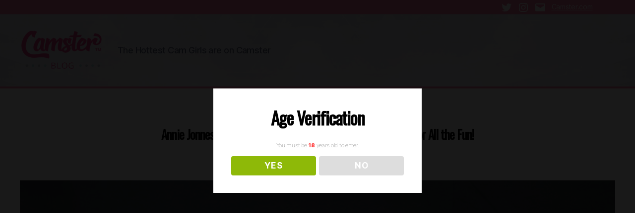

--- FILE ---
content_type: text/html; charset=UTF-8
request_url: https://camsterblog.com/girls/annie-jonnes-next-shows-are-loaded-with-smiles-be-there-for-all-the-fun/
body_size: 17089
content:
<!DOCTYPE html>

<html class="no-js" dir="ltr" lang="en-US" prefix="og: https://ogp.me/ns#">

	<head>

		<meta charset="UTF-8">
		<meta name="viewport" content="width=device-width, initial-scale=1.0" >

		<link rel="profile" href="https://gmpg.org/xfn/11">

		<title>Watch Annie Jonnes in Live Sex on Camster.com | CamsterBlog.com</title>

		<!-- All in One SEO 4.7.0 - aioseo.com -->
		<meta name="description" content="Annie Jonnes is making her fans smile while they cum in live sex chat." />
		<meta name="robots" content="max-image-preview:large" />
		<link rel="canonical" href="https://camsterblog.com/girls/annie-jonnes-next-shows-are-loaded-with-smiles-be-there-for-all-the-fun/" />
		<meta name="generator" content="All in One SEO (AIOSEO) 4.7.0" />
		<meta property="og:locale" content="en_US" />
		<meta property="og:site_name" content="CamsterBlog.com - The Hottest Cam Girls are on Camster" />
		<meta property="og:type" content="article" />
		<meta property="og:title" content="Watch Annie Jonnes in Live Sex on Camster.com | CamsterBlog.com" />
		<meta property="og:description" content="Annie Jonnes is making her fans smile while they cum in live sex chat." />
		<meta property="og:url" content="https://camsterblog.com/girls/annie-jonnes-next-shows-are-loaded-with-smiles-be-there-for-all-the-fun/" />
		<meta property="og:image" content="https://camsterblog.com/wp-content/uploads/2020/06/Camster-Blog-Logo.png" />
		<meta property="og:image:secure_url" content="https://camsterblog.com/wp-content/uploads/2020/06/Camster-Blog-Logo.png" />
		<meta property="article:published_time" content="2021-06-02T01:30:54+00:00" />
		<meta property="article:modified_time" content="2021-06-02T01:30:55+00:00" />
		<meta name="twitter:card" content="summary" />
		<meta name="twitter:site" content="@Camster" />
		<meta name="twitter:title" content="Watch Annie Jonnes in Live Sex on Camster.com | CamsterBlog.com" />
		<meta name="twitter:description" content="Annie Jonnes is making her fans smile while they cum in live sex chat." />
		<meta name="twitter:creator" content="@Camster" />
		<meta name="twitter:image" content="https://camsterblog.com/wp-content/uploads/2020/06/Camster-Blog-Logo.png" />
		<script type="application/ld+json" class="aioseo-schema">
			{"@context":"https:\/\/schema.org","@graph":[{"@type":"BlogPosting","@id":"https:\/\/camsterblog.com\/girls\/annie-jonnes-next-shows-are-loaded-with-smiles-be-there-for-all-the-fun\/#blogposting","name":"Watch Annie Jonnes in Live Sex on Camster.com | CamsterBlog.com","headline":"Annie Jonnes&#8217; Next Shows Are Loaded With Smiles, Be There For All the Fun!","author":{"@id":"https:\/\/camsterblog.com\/author\/sammachado\/#author"},"publisher":{"@id":"https:\/\/camsterblog.com\/#organization"},"image":{"@type":"ImageObject","url":"https:\/\/camsterblog.com\/wp-content\/uploads\/2021\/06\/annie-11-scaled.jpg","width":2560,"height":1707},"datePublished":"2021-06-02T01:30:54+00:00","dateModified":"2021-06-02T01:30:55+00:00","inLanguage":"en-US","mainEntityOfPage":{"@id":"https:\/\/camsterblog.com\/girls\/annie-jonnes-next-shows-are-loaded-with-smiles-be-there-for-all-the-fun\/#webpage"},"isPartOf":{"@id":"https:\/\/camsterblog.com\/girls\/annie-jonnes-next-shows-are-loaded-with-smiles-be-there-for-all-the-fun\/#webpage"},"articleSection":"Girls, Scheduled Shows, Annie Jonnes, cam girls, Camster.com"},{"@type":"BreadcrumbList","@id":"https:\/\/camsterblog.com\/girls\/annie-jonnes-next-shows-are-loaded-with-smiles-be-there-for-all-the-fun\/#breadcrumblist","itemListElement":[{"@type":"ListItem","@id":"https:\/\/camsterblog.com\/#listItem","position":1,"name":"Home","item":"https:\/\/camsterblog.com\/","nextItem":"https:\/\/camsterblog.com\/category\/girls\/#listItem"},{"@type":"ListItem","@id":"https:\/\/camsterblog.com\/category\/girls\/#listItem","position":2,"name":"Girls","item":"https:\/\/camsterblog.com\/category\/girls\/","nextItem":"https:\/\/camsterblog.com\/girls\/annie-jonnes-next-shows-are-loaded-with-smiles-be-there-for-all-the-fun\/#listItem","previousItem":"https:\/\/camsterblog.com\/#listItem"},{"@type":"ListItem","@id":"https:\/\/camsterblog.com\/girls\/annie-jonnes-next-shows-are-loaded-with-smiles-be-there-for-all-the-fun\/#listItem","position":3,"name":"Annie Jonnes' Next Shows Are Loaded With Smiles, Be There For All the Fun!","previousItem":"https:\/\/camsterblog.com\/category\/girls\/#listItem"}]},{"@type":"Organization","@id":"https:\/\/camsterblog.com\/#organization","name":"CamsterBlog.com","description":"The Hottest Cam Girls are on Camster","url":"https:\/\/camsterblog.com\/","telephone":"+18188809021","logo":{"@type":"ImageObject","url":"https:\/\/camsterblog.com\/wp-content\/uploads\/2020\/06\/Camster-Blog-Logo.png","@id":"https:\/\/camsterblog.com\/girls\/annie-jonnes-next-shows-are-loaded-with-smiles-be-there-for-all-the-fun\/#organizationLogo","width":480,"height":250},"image":{"@id":"https:\/\/camsterblog.com\/girls\/annie-jonnes-next-shows-are-loaded-with-smiles-be-there-for-all-the-fun\/#organizationLogo"},"sameAs":["https:\/\/x.com\/Camster","https:\/\/www.instagram.com\/camsterofficial\/"]},{"@type":"Person","@id":"https:\/\/camsterblog.com\/author\/sammachado\/#author","url":"https:\/\/camsterblog.com\/author\/sammachado\/","name":"Sam Machado"},{"@type":"WebPage","@id":"https:\/\/camsterblog.com\/girls\/annie-jonnes-next-shows-are-loaded-with-smiles-be-there-for-all-the-fun\/#webpage","url":"https:\/\/camsterblog.com\/girls\/annie-jonnes-next-shows-are-loaded-with-smiles-be-there-for-all-the-fun\/","name":"Watch Annie Jonnes in Live Sex on Camster.com | CamsterBlog.com","description":"Annie Jonnes is making her fans smile while they cum in live sex chat.","inLanguage":"en-US","isPartOf":{"@id":"https:\/\/camsterblog.com\/#website"},"breadcrumb":{"@id":"https:\/\/camsterblog.com\/girls\/annie-jonnes-next-shows-are-loaded-with-smiles-be-there-for-all-the-fun\/#breadcrumblist"},"author":{"@id":"https:\/\/camsterblog.com\/author\/sammachado\/#author"},"creator":{"@id":"https:\/\/camsterblog.com\/author\/sammachado\/#author"},"image":{"@type":"ImageObject","url":"https:\/\/camsterblog.com\/wp-content\/uploads\/2021\/06\/annie-11-scaled.jpg","@id":"https:\/\/camsterblog.com\/girls\/annie-jonnes-next-shows-are-loaded-with-smiles-be-there-for-all-the-fun\/#mainImage","width":2560,"height":1707},"primaryImageOfPage":{"@id":"https:\/\/camsterblog.com\/girls\/annie-jonnes-next-shows-are-loaded-with-smiles-be-there-for-all-the-fun\/#mainImage"},"datePublished":"2021-06-02T01:30:54+00:00","dateModified":"2021-06-02T01:30:55+00:00"},{"@type":"WebSite","@id":"https:\/\/camsterblog.com\/#website","url":"https:\/\/camsterblog.com\/","name":"CamsterBlog.com","description":"The Hottest Cam Girls are on Camster","inLanguage":"en-US","publisher":{"@id":"https:\/\/camsterblog.com\/#organization"}}]}
		</script>
		<!-- All in One SEO -->

<link rel='dns-prefetch' href='//camsterblog.com' />
<link rel='dns-prefetch' href='//s.w.org' />
<link rel="alternate" type="application/rss+xml" title="CamsterBlog.com &raquo; Feed" href="https://camsterblog.com/feed/" />
<link rel="alternate" type="application/rss+xml" title="CamsterBlog.com &raquo; Comments Feed" href="https://camsterblog.com/comments/feed/" />
		<!-- This site uses the Google Analytics by MonsterInsights plugin v8.10.0 - Using Analytics tracking - https://www.monsterinsights.com/ -->
							<script
				src="//www.googletagmanager.com/gtag/js?id=UA-491285-54"  data-cfasync="false" data-wpfc-render="false" async></script>
			<script data-cfasync="false" data-wpfc-render="false">
				var mi_version = '8.10.0';
				var mi_track_user = true;
				var mi_no_track_reason = '';
				
								var disableStrs = [
															'ga-disable-UA-491285-54',
									];

				/* Function to detect opted out users */
				function __gtagTrackerIsOptedOut() {
					for (var index = 0; index < disableStrs.length; index++) {
						if (document.cookie.indexOf(disableStrs[index] + '=true') > -1) {
							return true;
						}
					}

					return false;
				}

				/* Disable tracking if the opt-out cookie exists. */
				if (__gtagTrackerIsOptedOut()) {
					for (var index = 0; index < disableStrs.length; index++) {
						window[disableStrs[index]] = true;
					}
				}

				/* Opt-out function */
				function __gtagTrackerOptout() {
					for (var index = 0; index < disableStrs.length; index++) {
						document.cookie = disableStrs[index] + '=true; expires=Thu, 31 Dec 2099 23:59:59 UTC; path=/';
						window[disableStrs[index]] = true;
					}
				}

				if ('undefined' === typeof gaOptout) {
					function gaOptout() {
						__gtagTrackerOptout();
					}
				}
								window.dataLayer = window.dataLayer || [];

				window.MonsterInsightsDualTracker = {
					helpers: {},
					trackers: {},
				};
				if (mi_track_user) {
					function __gtagDataLayer() {
						dataLayer.push(arguments);
					}

					function __gtagTracker(type, name, parameters) {
						if (!parameters) {
							parameters = {};
						}

						if (parameters.send_to) {
							__gtagDataLayer.apply(null, arguments);
							return;
						}

						if (type === 'event') {
							
														parameters.send_to = monsterinsights_frontend.ua;
							__gtagDataLayer(type, name, parameters);
													} else {
							__gtagDataLayer.apply(null, arguments);
						}
					}

					__gtagTracker('js', new Date());
					__gtagTracker('set', {
						'developer_id.dZGIzZG': true,
											});
															__gtagTracker('config', 'UA-491285-54', {"forceSSL":"true","link_attribution":"true"} );
										window.gtag = __gtagTracker;										(function () {
						/* https://developers.google.com/analytics/devguides/collection/analyticsjs/ */
						/* ga and __gaTracker compatibility shim. */
						var noopfn = function () {
							return null;
						};
						var newtracker = function () {
							return new Tracker();
						};
						var Tracker = function () {
							return null;
						};
						var p = Tracker.prototype;
						p.get = noopfn;
						p.set = noopfn;
						p.send = function () {
							var args = Array.prototype.slice.call(arguments);
							args.unshift('send');
							__gaTracker.apply(null, args);
						};
						var __gaTracker = function () {
							var len = arguments.length;
							if (len === 0) {
								return;
							}
							var f = arguments[len - 1];
							if (typeof f !== 'object' || f === null || typeof f.hitCallback !== 'function') {
								if ('send' === arguments[0]) {
									var hitConverted, hitObject = false, action;
									if ('event' === arguments[1]) {
										if ('undefined' !== typeof arguments[3]) {
											hitObject = {
												'eventAction': arguments[3],
												'eventCategory': arguments[2],
												'eventLabel': arguments[4],
												'value': arguments[5] ? arguments[5] : 1,
											}
										}
									}
									if ('pageview' === arguments[1]) {
										if ('undefined' !== typeof arguments[2]) {
											hitObject = {
												'eventAction': 'page_view',
												'page_path': arguments[2],
											}
										}
									}
									if (typeof arguments[2] === 'object') {
										hitObject = arguments[2];
									}
									if (typeof arguments[5] === 'object') {
										Object.assign(hitObject, arguments[5]);
									}
									if ('undefined' !== typeof arguments[1].hitType) {
										hitObject = arguments[1];
										if ('pageview' === hitObject.hitType) {
											hitObject.eventAction = 'page_view';
										}
									}
									if (hitObject) {
										action = 'timing' === arguments[1].hitType ? 'timing_complete' : hitObject.eventAction;
										hitConverted = mapArgs(hitObject);
										__gtagTracker('event', action, hitConverted);
									}
								}
								return;
							}

							function mapArgs(args) {
								var arg, hit = {};
								var gaMap = {
									'eventCategory': 'event_category',
									'eventAction': 'event_action',
									'eventLabel': 'event_label',
									'eventValue': 'event_value',
									'nonInteraction': 'non_interaction',
									'timingCategory': 'event_category',
									'timingVar': 'name',
									'timingValue': 'value',
									'timingLabel': 'event_label',
									'page': 'page_path',
									'location': 'page_location',
									'title': 'page_title',
								};
								for (arg in args) {
																		if (!(!args.hasOwnProperty(arg) || !gaMap.hasOwnProperty(arg))) {
										hit[gaMap[arg]] = args[arg];
									} else {
										hit[arg] = args[arg];
									}
								}
								return hit;
							}

							try {
								f.hitCallback();
							} catch (ex) {
							}
						};
						__gaTracker.create = newtracker;
						__gaTracker.getByName = newtracker;
						__gaTracker.getAll = function () {
							return [];
						};
						__gaTracker.remove = noopfn;
						__gaTracker.loaded = true;
						window['__gaTracker'] = __gaTracker;
					})();
									} else {
										console.log("");
					(function () {
						function __gtagTracker() {
							return null;
						}

						window['__gtagTracker'] = __gtagTracker;
						window['gtag'] = __gtagTracker;
					})();
									}
			</script>
				<!-- / Google Analytics by MonsterInsights -->
				<script>
			window._wpemojiSettings = {"baseUrl":"https:\/\/s.w.org\/images\/core\/emoji\/12.0.0-1\/72x72\/","ext":".png","svgUrl":"https:\/\/s.w.org\/images\/core\/emoji\/12.0.0-1\/svg\/","svgExt":".svg","source":{"concatemoji":"https:\/\/camsterblog.com\/wp-includes\/js\/wp-emoji-release.min.js?ver=5.4.18"}};
			/*! This file is auto-generated */
			!function(e,a,t){var n,r,o,i=a.createElement("canvas"),p=i.getContext&&i.getContext("2d");function s(e,t){var a=String.fromCharCode;p.clearRect(0,0,i.width,i.height),p.fillText(a.apply(this,e),0,0);e=i.toDataURL();return p.clearRect(0,0,i.width,i.height),p.fillText(a.apply(this,t),0,0),e===i.toDataURL()}function c(e){var t=a.createElement("script");t.src=e,t.defer=t.type="text/javascript",a.getElementsByTagName("head")[0].appendChild(t)}for(o=Array("flag","emoji"),t.supports={everything:!0,everythingExceptFlag:!0},r=0;r<o.length;r++)t.supports[o[r]]=function(e){if(!p||!p.fillText)return!1;switch(p.textBaseline="top",p.font="600 32px Arial",e){case"flag":return s([127987,65039,8205,9895,65039],[127987,65039,8203,9895,65039])?!1:!s([55356,56826,55356,56819],[55356,56826,8203,55356,56819])&&!s([55356,57332,56128,56423,56128,56418,56128,56421,56128,56430,56128,56423,56128,56447],[55356,57332,8203,56128,56423,8203,56128,56418,8203,56128,56421,8203,56128,56430,8203,56128,56423,8203,56128,56447]);case"emoji":return!s([55357,56424,55356,57342,8205,55358,56605,8205,55357,56424,55356,57340],[55357,56424,55356,57342,8203,55358,56605,8203,55357,56424,55356,57340])}return!1}(o[r]),t.supports.everything=t.supports.everything&&t.supports[o[r]],"flag"!==o[r]&&(t.supports.everythingExceptFlag=t.supports.everythingExceptFlag&&t.supports[o[r]]);t.supports.everythingExceptFlag=t.supports.everythingExceptFlag&&!t.supports.flag,t.DOMReady=!1,t.readyCallback=function(){t.DOMReady=!0},t.supports.everything||(n=function(){t.readyCallback()},a.addEventListener?(a.addEventListener("DOMContentLoaded",n,!1),e.addEventListener("load",n,!1)):(e.attachEvent("onload",n),a.attachEvent("onreadystatechange",function(){"complete"===a.readyState&&t.readyCallback()})),(n=t.source||{}).concatemoji?c(n.concatemoji):n.wpemoji&&n.twemoji&&(c(n.twemoji),c(n.wpemoji)))}(window,document,window._wpemojiSettings);
		</script>
		<style>
img.wp-smiley,
img.emoji {
	display: inline !important;
	border: none !important;
	box-shadow: none !important;
	height: 1em !important;
	width: 1em !important;
	margin: 0 .07em !important;
	vertical-align: -0.1em !important;
	background: none !important;
	padding: 0 !important;
}
</style>
	<link rel='stylesheet' id='wp-block-library-css'  href='https://camsterblog.com/wp-includes/css/dist/block-library/style.min.css?ver=5.4.18' media='all' />
<link rel='stylesheet' id='contact-form-7-css'  href='https://camsterblog.com/wp-content/plugins/contact-form-7/includes/css/styles.css?ver=5.1.9' media='all' />
<link rel='stylesheet' id='dispensary-age-verification-css'  href='https://camsterblog.com/wp-content/plugins/dispensary-age-verification/public/css/dispensary-age-verification-public.min.css?ver=2.9.3' media='all' />
<link rel='stylesheet' id='dashicons-css'  href='https://camsterblog.com/wp-includes/css/dashicons.min.css?ver=5.4.18' media='all' />
<link rel='stylesheet' id='post-views-counter-frontend-css'  href='https://camsterblog.com/wp-content/plugins/post-views-counter/css/frontend.min.css?ver=1.4.7' media='all' />
<link rel='stylesheet' id='twentytwenty-style-css'  href='https://camsterblog.com/wp-content/themes/twentytwenty/style.css' media='' />
<link rel='stylesheet' id='twentytwenty-style-grid-css'  href='https://camsterblog.com/wp-content/themes/twentytwenty/grid.css?ver=5.4.18' media='all' />
<link rel='stylesheet' id='twentytwenty-print-style-css'  href='https://camsterblog.com/wp-content/themes/twentytwenty/print.css?ver=1.2' media='print' />
<link rel='stylesheet' id='twentytwenty-style-custom-css'  href='https://camsterblog.com/wp-content/themes/twentytwenty/custom.css?ver=5.4.18' media='all' />
<script src='https://camsterblog.com/wp-content/plugins/google-analytics-for-wordpress/assets/js/frontend-gtag.min.js?ver=8.10.0'></script>
<script data-cfasync="false" data-wpfc-render="false" id='monsterinsights-frontend-script-js-extra'>var monsterinsights_frontend = {"js_events_tracking":"true","download_extensions":"doc,pdf,ppt,zip,xls,docx,pptx,xlsx","inbound_paths":"[{\"path\":\"\\\/go\\\/\",\"label\":\"affiliate\"},{\"path\":\"\\\/recommend\\\/\",\"label\":\"affiliate\"}]","home_url":"https:\/\/camsterblog.com","hash_tracking":"false","ua":"UA-491285-54","v4_id":""};</script>
<script src='https://camsterblog.com/wp-includes/js/jquery/jquery.js?ver=1.12.4-wp'></script>
<script src='https://camsterblog.com/wp-includes/js/jquery/jquery-migrate.min.js?ver=1.4.1'></script>
<script src='https://camsterblog.com/wp-content/plugins/dispensary-age-verification/public/js/js.cookie.js?ver=2.9.3'></script>
<script>
var object_name = {"bgImage":"","minAge":"18","imgLogo":"","logoWidth":"","logoHeight":"","title":"Age Verification","copy":"You must be [age] years old to enter.","btnYes":"YES","btnNo":"NO","successTitle":"Success!","successText":"You are now being redirected back to the site ...","successMessage":"","failTitle":"Sorry!","failText":"You are not old enough to view the site ...","messageTime":"","redirectOnFail":"","beforeContent":"","afterContent":""};
</script>
<script src='https://camsterblog.com/wp-content/plugins/dispensary-age-verification/public/js/dispensary-age-verification-public.js?ver=2.9.3'></script>
<script src='https://camsterblog.com/wp-content/themes/twentytwenty/assets/js/index.js?ver=1.2' async></script>
<script>
window.addEventListener( "load", function() {

				if ( typeof jQuery === "undefined" ) {
					return;
				}

				jQuery( document ).on( "wpformsPageChange wpformsShowConditionalsField", function() { 

					if ( typeof twentytwenty === "undefined" || typeof twentytwenty.intrinsicRatioVideos === "undefined" || typeof twentytwenty.intrinsicRatioVideos.makeFit === "undefined" ) {
						return;
					}

					twentytwenty.intrinsicRatioVideos.makeFit();
				} );

				jQuery( document ).on( "wpformsRichTextEditorInit", function( e, editor ) { 

					jQuery( editor.container ).find( "iframe" ).addClass( "intrinsic-ignore" );
				} );
			} );
</script>
<link rel='https://api.w.org/' href='https://camsterblog.com/wp-json/' />
<link rel="EditURI" type="application/rsd+xml" title="RSD" href="https://camsterblog.com/xmlrpc.php?rsd" />
<link rel="wlwmanifest" type="application/wlwmanifest+xml" href="https://camsterblog.com/wp-includes/wlwmanifest.xml" /> 
<link rel='prev' title='New Girl Anais A Has Secret Fetishes She Wants to Share in Live Sex Chat' href='https://camsterblog.com/girls/new-girl-anais-a-has-secret-fetishes-she-wants-to-share-in-live-sex-chat/' />
<link rel='next' title='Why Camming Will Continue to Skyrocket This Summer With Lots More Live Sex Shows' href='https://camsterblog.com/uncategorized/why-camming-will-continue-to-skyrocket-this-summer-with-lots-more-live-sex-shows/' />
<meta name="generator" content="WordPress 5.4.18" />
<link rel='shortlink' href='https://camsterblog.com/?p=4713' />
<link rel="alternate" type="application/json+oembed" href="https://camsterblog.com/wp-json/oembed/1.0/embed?url=https%3A%2F%2Fcamsterblog.com%2Fgirls%2Fannie-jonnes-next-shows-are-loaded-with-smiles-be-there-for-all-the-fun%2F" />
<link rel="alternate" type="text/xml+oembed" href="https://camsterblog.com/wp-json/oembed/1.0/embed?url=https%3A%2F%2Fcamsterblog.com%2Fgirls%2Fannie-jonnes-next-shows-are-loaded-with-smiles-be-there-for-all-the-fun%2F&#038;format=xml" />
        <style type="text/css">
        .avwp-av-overlay {
            background-image: url();
            background-repeat: no-repeat;
            background-position: center;
            background-size: cover;
            background-attachment: fixed;
            box-sizing: border-box;
        }
        .avwp-av {
            box-shadow: none;
        }
        </style>
    		<script>
			document.documentElement.className = document.documentElement.className.replace( 'no-js', 'js' );
		</script>
				<style>
			.no-js img.lazyload { display: none; }
			figure.wp-block-image img.lazyloading { min-width: 150px; }
							.lazyload, .lazyloading { opacity: 0; }
				.lazyloaded {
					opacity: 1;
					transition: opacity 400ms;
					transition-delay: 0ms;
				}
					</style>
			<script>document.documentElement.className = document.documentElement.className.replace( 'no-js', 'js' );</script>
	<style id="custom-background-css">
body.custom-background { background-color: #ffffff; }
</style>
	<link rel="icon" href="https://camsterblog.com/wp-content/uploads/2020/05/cropped-twitter-camster-profile-1-32x32.jpg" sizes="32x32" />
<link rel="icon" href="https://camsterblog.com/wp-content/uploads/2020/05/cropped-twitter-camster-profile-1-192x192.jpg" sizes="192x192" />
<link rel="apple-touch-icon" href="https://camsterblog.com/wp-content/uploads/2020/05/cropped-twitter-camster-profile-1-180x180.jpg" />
<meta name="msapplication-TileImage" content="https://camsterblog.com/wp-content/uploads/2020/05/cropped-twitter-camster-profile-1-270x270.jpg" />
		<style id="wp-custom-css">
			.wp-block-image figcaption {
  text-align: center;
}
.return-link {
    width: 115px;
	margin: 0 0 0 10px
}		</style>
		                        <meta name="twitter:card" value="summary" />
                <meta name="twitter:url" value="https://camsterblog.com/girls/annie-jonnes-next-shows-are-loaded-with-smiles-be-there-for-all-the-fun/" />
                <meta name="twitter:title" value="Annie Jonnes&#8217; Next Shows Are Loaded With Smiles, Be There For All the Fun!" />
                <meta name="twitter:description" value="Annie Jonnes is a gorgeous blonde with tattoos. She started camming last April and has become one of the top cam girls on Camster.com! With her short success, she&#8217;s performing in two upcoming performances that will make her fans happy. &#8220;Come with me to enjoy my show loaded with smiles just for you, seeing how [&hellip;]" />
                <meta name="twitter:image" value="https://camsterblog.com/wp-content/uploads/2021/06/annie-11-scaled.jpg" />
                <meta name="twitter:site" value="@camster" />
                        <meta name="twitter:creator" value="@camster" />
                       <!-- Google Tag Manager -->
        <script>(function(w,d,s,l,i){w[l]=w[l]||[];w[l].push({'gtm.start':
        new Date().getTime(),event:'gtm.js'});var f=d.getElementsByTagName(s)[0],
        j=d.createElement(s),dl=l!='dataLayer'?'&l='+l:'';j.async=true;j.src=
        'https://www.googletagmanager.com/gtm.js?id='+i+dl;f.parentNode.insertBefore(j,f);
        })(window,document,'script','dataLayer','GTM-NRG63PP');</script>
        <!-- End Google Tag Manager -->
	</head>

	<body class="post-template-default single single-post postid-4713 single-format-standard custom-background wp-custom-logo wp-embed-responsive singular has-post-thumbnail has-single-pagination showing-comments hide-avatars footer-top-visible reduced-spacing">
        <!-- Google Tag Manager (noscript) -->
        <noscript><iframe 
        height="0" width="0" style="display:none;visibility:hidden" data-src="https://www.googletagmanager.com/ns.html?id=GTM-NRG63PP" class="lazyload" src="[data-uri]"></iframe></noscript>
        <!-- End Google Tag Manager (noscript) -->
		<a class="skip-link screen-reader-text" href="#site-content">Skip to the content</a>
		<header id="site-header" class="header-footer-group" role="banner">
<div class="header-top-bar">
	<div class="header-wrap">
								
							<ul class="social-menu header-social reset-list-style social-icons fill-children-current-color">
								
								<li id="menu-item-6758" class="menu-item menu-item-type-custom menu-item-object-custom menu-item-6758"><a href="https://twitter.com/Camster"><span class="screen-reader-text">Twitter</span><svg class="svg-icon" aria-hidden="true" role="img" focusable="false" width="24" height="24" viewBox="0 0 24 24" xmlns="http://www.w3.org/2000/svg"><path d="M22.23,5.924c-0.736,0.326-1.527,0.547-2.357,0.646c0.847-0.508,1.498-1.312,1.804-2.27 c-0.793,0.47-1.671,0.812-2.606,0.996C18.324,4.498,17.257,4,16.077,4c-2.266,0-4.103,1.837-4.103,4.103 c0,0.322,0.036,0.635,0.106,0.935C8.67,8.867,5.647,7.234,3.623,4.751C3.27,5.357,3.067,6.062,3.067,6.814 c0,1.424,0.724,2.679,1.825,3.415c-0.673-0.021-1.305-0.206-1.859-0.513c0,0.017,0,0.034,0,0.052c0,1.988,1.414,3.647,3.292,4.023 c-0.344,0.094-0.707,0.144-1.081,0.144c-0.264,0-0.521-0.026-0.772-0.074c0.522,1.63,2.038,2.816,3.833,2.85 c-1.404,1.1-3.174,1.756-5.096,1.756c-0.331,0-0.658-0.019-0.979-0.057c1.816,1.164,3.973,1.843,6.29,1.843 c7.547,0,11.675-6.252,11.675-11.675c0-0.178-0.004-0.355-0.012-0.531C20.985,7.47,21.68,6.747,22.23,5.924z"></path></svg></a></li>
<li id="menu-item-6753" class="menu-item menu-item-type-custom menu-item-object-custom menu-item-6753"><a href="https://www.instagram.com/camsterofficial/"><span class="screen-reader-text">Instagram</span><svg class="svg-icon" aria-hidden="true" role="img" focusable="false" width="24" height="24" viewBox="0 0 24 24" xmlns="http://www.w3.org/2000/svg"><path d="M12,4.622c2.403,0,2.688,0.009,3.637,0.052c0.877,0.04,1.354,0.187,1.671,0.31c0.42,0.163,0.72,0.358,1.035,0.673 c0.315,0.315,0.51,0.615,0.673,1.035c0.123,0.317,0.27,0.794,0.31,1.671c0.043,0.949,0.052,1.234,0.052,3.637 s-0.009,2.688-0.052,3.637c-0.04,0.877-0.187,1.354-0.31,1.671c-0.163,0.42-0.358,0.72-0.673,1.035 c-0.315,0.315-0.615,0.51-1.035,0.673c-0.317,0.123-0.794,0.27-1.671,0.31c-0.949,0.043-1.233,0.052-3.637,0.052 s-2.688-0.009-3.637-0.052c-0.877-0.04-1.354-0.187-1.671-0.31c-0.42-0.163-0.72-0.358-1.035-0.673 c-0.315-0.315-0.51-0.615-0.673-1.035c-0.123-0.317-0.27-0.794-0.31-1.671C4.631,14.688,4.622,14.403,4.622,12 s0.009-2.688,0.052-3.637c0.04-0.877,0.187-1.354,0.31-1.671c0.163-0.42,0.358-0.72,0.673-1.035 c0.315-0.315,0.615-0.51,1.035-0.673c0.317-0.123,0.794-0.27,1.671-0.31C9.312,4.631,9.597,4.622,12,4.622 M12,3 C9.556,3,9.249,3.01,8.289,3.054C7.331,3.098,6.677,3.25,6.105,3.472C5.513,3.702,5.011,4.01,4.511,4.511 c-0.5,0.5-0.808,1.002-1.038,1.594C3.25,6.677,3.098,7.331,3.054,8.289C3.01,9.249,3,9.556,3,12c0,2.444,0.01,2.751,0.054,3.711 c0.044,0.958,0.196,1.612,0.418,2.185c0.23,0.592,0.538,1.094,1.038,1.594c0.5,0.5,1.002,0.808,1.594,1.038 c0.572,0.222,1.227,0.375,2.185,0.418C9.249,20.99,9.556,21,12,21s2.751-0.01,3.711-0.054c0.958-0.044,1.612-0.196,2.185-0.418 c0.592-0.23,1.094-0.538,1.594-1.038c0.5-0.5,0.808-1.002,1.038-1.594c0.222-0.572,0.375-1.227,0.418-2.185 C20.99,14.751,21,14.444,21,12s-0.01-2.751-0.054-3.711c-0.044-0.958-0.196-1.612-0.418-2.185c-0.23-0.592-0.538-1.094-1.038-1.594 c-0.5-0.5-1.002-0.808-1.594-1.038c-0.572-0.222-1.227-0.375-2.185-0.418C14.751,3.01,14.444,3,12,3L12,3z M12,7.378 c-2.552,0-4.622,2.069-4.622,4.622S9.448,16.622,12,16.622s4.622-2.069,4.622-4.622S14.552,7.378,12,7.378z M12,15 c-1.657,0-3-1.343-3-3s1.343-3,3-3s3,1.343,3,3S13.657,15,12,15z M16.804,6.116c-0.596,0-1.08,0.484-1.08,1.08 s0.484,1.08,1.08,1.08c0.596,0,1.08-0.484,1.08-1.08S17.401,6.116,16.804,6.116z"></path></svg></a></li>
<li id="menu-item-27" class="menu-item menu-item-type-custom menu-item-object-custom menu-item-27"><a href="mailto:info@camster.com"><span class="screen-reader-text">Email</span><svg class="svg-icon" aria-hidden="true" role="img" focusable="false" width="24" height="24" viewBox="0 0 24 24" xmlns="http://www.w3.org/2000/svg"><path d="M20,4H4C2.895,4,2,4.895,2,6v12c0,1.105,0.895,2,2,2h16c1.105,0,2-0.895,2-2V6C22,4.895,21.105,4,20,4z M20,8.236l-8,4.882 L4,8.236V6h16V8.236z"></path></svg></a></li>

							</ul><!-- .header-social -->
							<div class="return-link">
								<a href="https://www.camster.com/?mp_code=eyady">Camster.com</a>
							</div>
	</div>
			</div>
			<div class="header-inner section-inner">

				<div class="header-titles-wrapper">

					
					<div class="header-titles">

						<div class="site-logo faux-heading"><a href="https://camsterblog.com/" class="custom-logo-link" rel="home"><img width="480" height="250"   alt="CamsterBlog.com" data-srcset="https://camsterblog.com/wp-content/uploads/2020/06/Camster-Blog-Logo.png 480w, https://camsterblog.com/wp-content/uploads/2020/06/Camster-Blog-Logo-300x156.png 300w"  data-src="https://camsterblog.com/wp-content/uploads/2020/06/Camster-Blog-Logo.png" data-sizes="(max-width: 480px) 100vw, 480px" class="custom-logo lazyload" src="[data-uri]" /><noscript><img width="480" height="250" src="https://camsterblog.com/wp-content/uploads/2020/06/Camster-Blog-Logo.png" class="custom-logo" alt="CamsterBlog.com" srcset="https://camsterblog.com/wp-content/uploads/2020/06/Camster-Blog-Logo.png 480w, https://camsterblog.com/wp-content/uploads/2020/06/Camster-Blog-Logo-300x156.png 300w" sizes="(max-width: 480px) 100vw, 480px" /></noscript></a><span class="screen-reader-text">CamsterBlog.com</span></div><div class="site-description">The Hottest Cam Girls are on Camster</div><!-- .site-description -->
					</div><!-- .header-titles -->

					<button class="toggle nav-toggle mobile-nav-toggle" data-toggle-target=".menu-modal"  data-toggle-body-class="showing-menu-modal" aria-expanded="false" data-set-focus=".close-nav-toggle">
						<span class="toggle-inner">
							<span class="toggle-icon">
								<svg class="svg-icon" aria-hidden="true" role="img" focusable="false" xmlns="http://www.w3.org/2000/svg" width="26" height="7" viewBox="0 0 26 7"><path fill-rule="evenodd" d="M332.5,45 C330.567003,45 329,43.4329966 329,41.5 C329,39.5670034 330.567003,38 332.5,38 C334.432997,38 336,39.5670034 336,41.5 C336,43.4329966 334.432997,45 332.5,45 Z M342,45 C340.067003,45 338.5,43.4329966 338.5,41.5 C338.5,39.5670034 340.067003,38 342,38 C343.932997,38 345.5,39.5670034 345.5,41.5 C345.5,43.4329966 343.932997,45 342,45 Z M351.5,45 C349.567003,45 348,43.4329966 348,41.5 C348,39.5670034 349.567003,38 351.5,38 C353.432997,38 355,39.5670034 355,41.5 C355,43.4329966 353.432997,45 351.5,45 Z" transform="translate(-329 -38)" /></svg>							</span>
							<span class="toggle-text">Menu</span>
						</span>
					</button><!-- .nav-toggle -->

				</div><!-- .header-titles-wrapper -->

				<div class="header-navigation-wrapper">

					
							<nav class="primary-menu-wrapper" aria-label="Horizontal" role="navigation">

								<ul class="primary-menu reset-list-style">

								
								</ul>

							</nav><!-- .primary-menu-wrapper -->

						
						<div class="header-toggles hide-no-js">

						
							<div class="toggle-wrapper nav-toggle-wrapper has-expanded-menu">

								<button class="toggle nav-toggle desktop-nav-toggle" data-toggle-target=".menu-modal" data-toggle-body-class="showing-menu-modal" aria-expanded="false" data-set-focus=".close-nav-toggle">
									<span class="toggle-inner">
										<span class="toggle-text">Menu</span>
										<span class="toggle-icon">
											<svg class="svg-icon" aria-hidden="true" role="img" focusable="false" xmlns="http://www.w3.org/2000/svg" width="26" height="7" viewBox="0 0 26 7"><path fill-rule="evenodd" d="M332.5,45 C330.567003,45 329,43.4329966 329,41.5 C329,39.5670034 330.567003,38 332.5,38 C334.432997,38 336,39.5670034 336,41.5 C336,43.4329966 334.432997,45 332.5,45 Z M342,45 C340.067003,45 338.5,43.4329966 338.5,41.5 C338.5,39.5670034 340.067003,38 342,38 C343.932997,38 345.5,39.5670034 345.5,41.5 C345.5,43.4329966 343.932997,45 342,45 Z M351.5,45 C349.567003,45 348,43.4329966 348,41.5 C348,39.5670034 349.567003,38 351.5,38 C353.432997,38 355,39.5670034 355,41.5 C355,43.4329966 353.432997,45 351.5,45 Z" transform="translate(-329 -38)" /></svg>										</span>
									</span>
								</button><!-- .nav-toggle -->

							</div><!-- .nav-toggle-wrapper -->

							
						</div><!-- .header-toggles -->
						
				</div><!-- .header-navigation-wrapper -->

			</div><!-- .header-inner -->

			
		</header><!-- #site-header -->

		
<div class="menu-modal cover-modal header-footer-group" data-modal-target-string=".menu-modal">

	<div class="menu-modal-inner modal-inner">

		<div class="menu-wrapper section-inner">

			<div class="menu-top">

				<button class="toggle close-nav-toggle fill-children-current-color" data-toggle-target=".menu-modal" data-toggle-body-class="showing-menu-modal" aria-expanded="false" data-set-focus=".menu-modal">
					<span class="toggle-text">Close Menu</span>
					<svg class="svg-icon" aria-hidden="true" role="img" focusable="false" xmlns="http://www.w3.org/2000/svg" width="16" height="16" viewBox="0 0 16 16"><polygon fill="" fill-rule="evenodd" points="6.852 7.649 .399 1.195 1.445 .149 7.899 6.602 14.352 .149 15.399 1.195 8.945 7.649 15.399 14.102 14.352 15.149 7.899 8.695 1.445 15.149 .399 14.102" /></svg>				</button><!-- .nav-toggle -->

				
					<nav class="expanded-menu" aria-label="Expanded" role="navigation">

						<ul class="modal-menu reset-list-style">
							<li id="menu-item-19" class="menu-item menu-item-type-custom menu-item-object-custom menu-item-home menu-item-19"><div class="ancestor-wrapper"><a href="http://camsterblog.com/">Home</a></div><!-- .ancestor-wrapper --></li>
<li id="menu-item-20" class="menu-item menu-item-type-post_type menu-item-object-page menu-item-20"><div class="ancestor-wrapper"><a href="https://camsterblog.com/about/">About</a></div><!-- .ancestor-wrapper --></li>
<li id="menu-item-22" class="menu-item menu-item-type-post_type menu-item-object-page menu-item-22"><div class="ancestor-wrapper"><a href="https://camsterblog.com/contact/">Contact</a></div><!-- .ancestor-wrapper --></li>
						</ul>

					</nav>

					
					<nav class="mobile-menu" aria-label="Mobile" role="navigation">

						<ul class="modal-menu reset-list-style">

						
						</ul>

					</nav>

					
			</div><!-- .menu-top -->

			<div class="menu-bottom">

				
					<nav aria-label="Expanded Social links" role="navigation">
						<ul class="social-menu reset-list-style social-icons fill-children-current-color">

							<li class="menu-item menu-item-type-custom menu-item-object-custom menu-item-6758"><a href="https://twitter.com/Camster"><span class="screen-reader-text">Twitter</span><svg class="svg-icon" aria-hidden="true" role="img" focusable="false" width="24" height="24" viewBox="0 0 24 24" xmlns="http://www.w3.org/2000/svg"><path d="M22.23,5.924c-0.736,0.326-1.527,0.547-2.357,0.646c0.847-0.508,1.498-1.312,1.804-2.27 c-0.793,0.47-1.671,0.812-2.606,0.996C18.324,4.498,17.257,4,16.077,4c-2.266,0-4.103,1.837-4.103,4.103 c0,0.322,0.036,0.635,0.106,0.935C8.67,8.867,5.647,7.234,3.623,4.751C3.27,5.357,3.067,6.062,3.067,6.814 c0,1.424,0.724,2.679,1.825,3.415c-0.673-0.021-1.305-0.206-1.859-0.513c0,0.017,0,0.034,0,0.052c0,1.988,1.414,3.647,3.292,4.023 c-0.344,0.094-0.707,0.144-1.081,0.144c-0.264,0-0.521-0.026-0.772-0.074c0.522,1.63,2.038,2.816,3.833,2.85 c-1.404,1.1-3.174,1.756-5.096,1.756c-0.331,0-0.658-0.019-0.979-0.057c1.816,1.164,3.973,1.843,6.29,1.843 c7.547,0,11.675-6.252,11.675-11.675c0-0.178-0.004-0.355-0.012-0.531C20.985,7.47,21.68,6.747,22.23,5.924z"></path></svg></a></li>
<li class="menu-item menu-item-type-custom menu-item-object-custom menu-item-6753"><a href="https://www.instagram.com/camsterofficial/"><span class="screen-reader-text">Instagram</span><svg class="svg-icon" aria-hidden="true" role="img" focusable="false" width="24" height="24" viewBox="0 0 24 24" xmlns="http://www.w3.org/2000/svg"><path d="M12,4.622c2.403,0,2.688,0.009,3.637,0.052c0.877,0.04,1.354,0.187,1.671,0.31c0.42,0.163,0.72,0.358,1.035,0.673 c0.315,0.315,0.51,0.615,0.673,1.035c0.123,0.317,0.27,0.794,0.31,1.671c0.043,0.949,0.052,1.234,0.052,3.637 s-0.009,2.688-0.052,3.637c-0.04,0.877-0.187,1.354-0.31,1.671c-0.163,0.42-0.358,0.72-0.673,1.035 c-0.315,0.315-0.615,0.51-1.035,0.673c-0.317,0.123-0.794,0.27-1.671,0.31c-0.949,0.043-1.233,0.052-3.637,0.052 s-2.688-0.009-3.637-0.052c-0.877-0.04-1.354-0.187-1.671-0.31c-0.42-0.163-0.72-0.358-1.035-0.673 c-0.315-0.315-0.51-0.615-0.673-1.035c-0.123-0.317-0.27-0.794-0.31-1.671C4.631,14.688,4.622,14.403,4.622,12 s0.009-2.688,0.052-3.637c0.04-0.877,0.187-1.354,0.31-1.671c0.163-0.42,0.358-0.72,0.673-1.035 c0.315-0.315,0.615-0.51,1.035-0.673c0.317-0.123,0.794-0.27,1.671-0.31C9.312,4.631,9.597,4.622,12,4.622 M12,3 C9.556,3,9.249,3.01,8.289,3.054C7.331,3.098,6.677,3.25,6.105,3.472C5.513,3.702,5.011,4.01,4.511,4.511 c-0.5,0.5-0.808,1.002-1.038,1.594C3.25,6.677,3.098,7.331,3.054,8.289C3.01,9.249,3,9.556,3,12c0,2.444,0.01,2.751,0.054,3.711 c0.044,0.958,0.196,1.612,0.418,2.185c0.23,0.592,0.538,1.094,1.038,1.594c0.5,0.5,1.002,0.808,1.594,1.038 c0.572,0.222,1.227,0.375,2.185,0.418C9.249,20.99,9.556,21,12,21s2.751-0.01,3.711-0.054c0.958-0.044,1.612-0.196,2.185-0.418 c0.592-0.23,1.094-0.538,1.594-1.038c0.5-0.5,0.808-1.002,1.038-1.594c0.222-0.572,0.375-1.227,0.418-2.185 C20.99,14.751,21,14.444,21,12s-0.01-2.751-0.054-3.711c-0.044-0.958-0.196-1.612-0.418-2.185c-0.23-0.592-0.538-1.094-1.038-1.594 c-0.5-0.5-1.002-0.808-1.594-1.038c-0.572-0.222-1.227-0.375-2.185-0.418C14.751,3.01,14.444,3,12,3L12,3z M12,7.378 c-2.552,0-4.622,2.069-4.622,4.622S9.448,16.622,12,16.622s4.622-2.069,4.622-4.622S14.552,7.378,12,7.378z M12,15 c-1.657,0-3-1.343-3-3s1.343-3,3-3s3,1.343,3,3S13.657,15,12,15z M16.804,6.116c-0.596,0-1.08,0.484-1.08,1.08 s0.484,1.08,1.08,1.08c0.596,0,1.08-0.484,1.08-1.08S17.401,6.116,16.804,6.116z"></path></svg></a></li>
<li class="menu-item menu-item-type-custom menu-item-object-custom menu-item-27"><a href="mailto:info@camster.com"><span class="screen-reader-text">Email</span><svg class="svg-icon" aria-hidden="true" role="img" focusable="false" width="24" height="24" viewBox="0 0 24 24" xmlns="http://www.w3.org/2000/svg"><path d="M20,4H4C2.895,4,2,4.895,2,6v12c0,1.105,0.895,2,2,2h16c1.105,0,2-0.895,2-2V6C22,4.895,21.105,4,20,4z M20,8.236l-8,4.882 L4,8.236V6h16V8.236z"></path></svg></a></li>

						</ul>
					</nav><!-- .social-menu -->

				
			</div><!-- .menu-bottom -->

		</div><!-- .menu-wrapper -->

	</div><!-- .menu-modal-inner -->

</div><!-- .menu-modal -->

<main id="site-content" role="main">

	
<article class="post-4713 post type-post status-publish format-standard has-post-thumbnail hentry category-girls category-scheduled-shows tag-annie-jonnes tag-cam-girls tag-camster-com" id="post-4713" berttest="1">

	
<header class="entry-header has-text-align-center header-footer-group">

	<div class="entry-header-inner section-inner medium">

		
			<div class="entry-categories">
				<span class="screen-reader-text">Categories</span>
				<div class="entry-categories-inner">
					<a href="https://camsterblog.com/category/girls/" rel="category tag">Girls</a> <a href="https://camsterblog.com/category/scheduled-shows/" rel="category tag">Scheduled Shows</a>				</div><!-- .entry-categories-inner -->
			</div><!-- .entry-categories -->

			<h1 class="entry-title">Annie Jonnes&#8217; Next Shows Are Loaded With Smiles, Be There For All the Fun!</h1>
		<div class="post-meta-wrapper post-meta-single post-meta-single-top">

			<ul class="post-meta">

									<li class="post-author meta-wrapper">
						<span class="meta-icon">
							<span class="screen-reader-text">Post author</span>
							<svg class="svg-icon" aria-hidden="true" role="img" focusable="false" xmlns="http://www.w3.org/2000/svg" width="18" height="20" viewBox="0 0 18 20"><path fill="" d="M18,19 C18,19.5522847 17.5522847,20 17,20 C16.4477153,20 16,19.5522847 16,19 L16,17 C16,15.3431458 14.6568542,14 13,14 L5,14 C3.34314575,14 2,15.3431458 2,17 L2,19 C2,19.5522847 1.55228475,20 1,20 C0.44771525,20 0,19.5522847 0,19 L0,17 C0,14.2385763 2.23857625,12 5,12 L13,12 C15.7614237,12 18,14.2385763 18,17 L18,19 Z M9,10 C6.23857625,10 4,7.76142375 4,5 C4,2.23857625 6.23857625,0 9,0 C11.7614237,0 14,2.23857625 14,5 C14,7.76142375 11.7614237,10 9,10 Z M9,8 C10.6568542,8 12,6.65685425 12,5 C12,3.34314575 10.6568542,2 9,2 C7.34314575,2 6,3.34314575 6,5 C6,6.65685425 7.34314575,8 9,8 Z" /></svg>						</span>
						<span class="meta-text">
							By <a href="https://camsterblog.com/author/sammachado/">Sam Machado</a>						</span>
					</li>
										<li class="post-date meta-wrapper">
						<span class="meta-icon">
							<span class="screen-reader-text">Post date</span>
							<svg class="svg-icon" aria-hidden="true" role="img" focusable="false" xmlns="http://www.w3.org/2000/svg" width="18" height="19" viewBox="0 0 18 19"><path fill="" d="M4.60069444,4.09375 L3.25,4.09375 C2.47334957,4.09375 1.84375,4.72334957 1.84375,5.5 L1.84375,7.26736111 L16.15625,7.26736111 L16.15625,5.5 C16.15625,4.72334957 15.5266504,4.09375 14.75,4.09375 L13.3993056,4.09375 L13.3993056,4.55555556 C13.3993056,5.02154581 13.0215458,5.39930556 12.5555556,5.39930556 C12.0895653,5.39930556 11.7118056,5.02154581 11.7118056,4.55555556 L11.7118056,4.09375 L6.28819444,4.09375 L6.28819444,4.55555556 C6.28819444,5.02154581 5.9104347,5.39930556 5.44444444,5.39930556 C4.97845419,5.39930556 4.60069444,5.02154581 4.60069444,4.55555556 L4.60069444,4.09375 Z M6.28819444,2.40625 L11.7118056,2.40625 L11.7118056,1 C11.7118056,0.534009742 12.0895653,0.15625 12.5555556,0.15625 C13.0215458,0.15625 13.3993056,0.534009742 13.3993056,1 L13.3993056,2.40625 L14.75,2.40625 C16.4586309,2.40625 17.84375,3.79136906 17.84375,5.5 L17.84375,15.875 C17.84375,17.5836309 16.4586309,18.96875 14.75,18.96875 L3.25,18.96875 C1.54136906,18.96875 0.15625,17.5836309 0.15625,15.875 L0.15625,5.5 C0.15625,3.79136906 1.54136906,2.40625 3.25,2.40625 L4.60069444,2.40625 L4.60069444,1 C4.60069444,0.534009742 4.97845419,0.15625 5.44444444,0.15625 C5.9104347,0.15625 6.28819444,0.534009742 6.28819444,1 L6.28819444,2.40625 Z M1.84375,8.95486111 L1.84375,15.875 C1.84375,16.6516504 2.47334957,17.28125 3.25,17.28125 L14.75,17.28125 C15.5266504,17.28125 16.15625,16.6516504 16.15625,15.875 L16.15625,8.95486111 L1.84375,8.95486111 Z" /></svg>						</span>
						<span class="meta-text">
							<a href="https://camsterblog.com/girls/annie-jonnes-next-shows-are-loaded-with-smiles-be-there-for-all-the-fun/">June 2, 2021</a>
						</span>
					</li>
										<li class="post-sticky meta-wrapper">
						<span class="meta-icon">
							<svg class="svg-icon" aria-hidden="true" role="img" focusable="false" xmlns="http://www.w3.org/2000/svg" width="15" height="18" viewBox="0 0 15 18"><path d="M12.598889,2.699762 C12.598889,2.20275 12.195981,1.799841 11.698969,1.799841 L2.699762,1.799841 C2.20275,1.799841 1.799841,2.20275 1.799841,2.699762 L1.799841,15.349777 L6.676297,11.866594 C6.989197,11.643094 7.409533,11.643094 7.722434,11.866594 L12.598889,15.349777 L12.598889,2.699762 Z M1.422989,17.830788 C0.82736,18.256238 0,17.830464 0,17.098493 L0,2.699762 C0,1.208725 1.208725,0 2.699762,0 L11.698969,0 C13.190006,0 14.398731,1.208725 14.398731,2.699762 L14.398731,17.098493 C14.398731,17.830464 13.571371,18.256238 12.975742,17.830788 L7.199365,13.704805 L1.422989,17.830788 Z" /></svg>						</span>
						<span class="meta-text">
							Sticky post						</span>
					</li>
					
			</ul><!-- .post-meta -->

		</div><!-- .post-meta-wrapper -->

		
	</div><!-- .entry-header-inner -->

</header><!-- .entry-header -->

	<figure class="featured-media">

		<div class="featured-media-inner section-inner">

			<img width="1200" height="800"   alt="" data-srcset="https://camsterblog.com/wp-content/uploads/2021/06/annie-11-1200x800.jpg 1200w, https://camsterblog.com/wp-content/uploads/2021/06/annie-11-300x200.jpg 300w, https://camsterblog.com/wp-content/uploads/2021/06/annie-11-1024x683.jpg 1024w, https://camsterblog.com/wp-content/uploads/2021/06/annie-11-768x512.jpg 768w, https://camsterblog.com/wp-content/uploads/2021/06/annie-11-1536x1024.jpg 1536w, https://camsterblog.com/wp-content/uploads/2021/06/annie-11-2048x1365.jpg 2048w, https://camsterblog.com/wp-content/uploads/2021/06/annie-11-1980x1320.jpg 1980w"  data-src="https://camsterblog.com/wp-content/uploads/2021/06/annie-11-1200x800.jpg" data-sizes="(max-width: 1200px) 100vw, 1200px" class="attachment-post-thumbnail size-post-thumbnail wp-post-image lazyload" src="[data-uri]" /><noscript><img width="1200" height="800" src="https://camsterblog.com/wp-content/uploads/2021/06/annie-11-1200x800.jpg" class="attachment-post-thumbnail size-post-thumbnail wp-post-image" alt="" srcset="https://camsterblog.com/wp-content/uploads/2021/06/annie-11-1200x800.jpg 1200w, https://camsterblog.com/wp-content/uploads/2021/06/annie-11-300x200.jpg 300w, https://camsterblog.com/wp-content/uploads/2021/06/annie-11-1024x683.jpg 1024w, https://camsterblog.com/wp-content/uploads/2021/06/annie-11-768x512.jpg 768w, https://camsterblog.com/wp-content/uploads/2021/06/annie-11-1536x1024.jpg 1536w, https://camsterblog.com/wp-content/uploads/2021/06/annie-11-2048x1365.jpg 2048w, https://camsterblog.com/wp-content/uploads/2021/06/annie-11-1980x1320.jpg 1980w" sizes="(max-width: 1200px) 100vw, 1200px" /></noscript>
		</div><!-- .featured-media-inner -->

	</figure><!-- .featured-media -->

	
	<div class="post-inner thin ">

		<div class="entry-content">

			<!DOCTYPE html PUBLIC "-//W3C//DTD HTML 4.0 Transitional//EN" "http://www.w3.org/TR/REC-html40/loose.dtd">
<html><body><p><a href="https://www.camster.com/models/bios/annie-jonnes/about.php?mp_code=eyady">Annie Jonnes </a>is a gorgeous blonde with tattoos. She started camming last April and has become one of the top <a href="https://www.camster.com/?mp_code=eyady">cam girls</a> on <a href="https://www.camster.com/?mp_code=eyady">Camster.com</a>! With her short success, she&#8217;s performing in two upcoming performances that will make her fans happy.</p>



<figure class="wp-block-image size-large"><img  alt=""  data-srcset="https://camsterblog.com/wp-content/uploads/2021/06/annie-1.jpg 800w, https://camsterblog.com/wp-content/uploads/2021/06/annie-1-300x225.jpg 300w, https://camsterblog.com/wp-content/uploads/2021/06/annie-1-768x576.jpg 768w"  data-src="https://www.camsterblog.com/wp-content/uploads/2021/06/annie-1.jpg" data-sizes="(max-width: 800px) 100vw, 800px" class="wp-image-4714 lazyload" src="[data-uri]" /><noscript><img src="https://www.camsterblog.com/wp-content/uploads/2021/06/annie-1.jpg" alt="" class="wp-image-4714" srcset="https://camsterblog.com/wp-content/uploads/2021/06/annie-1.jpg 800w, https://camsterblog.com/wp-content/uploads/2021/06/annie-1-300x225.jpg 300w, https://camsterblog.com/wp-content/uploads/2021/06/annie-1-768x576.jpg 768w" sizes="(max-width: 800px) 100vw, 800px" /></noscript></figure><figure class="wp-block-image size-large"><img  alt=""  data-srcset="https://camsterblog.com/wp-content/uploads/2021/06/annie-2.jpg 800w, https://camsterblog.com/wp-content/uploads/2021/06/annie-2-300x225.jpg 300w, https://camsterblog.com/wp-content/uploads/2021/06/annie-2-768x576.jpg 768w"  data-src="https://www.camsterblog.com/wp-content/uploads/2021/06/annie-2.jpg" data-sizes="(max-width: 800px) 100vw, 800px" class="wp-image-4715 lazyload" src="[data-uri]" /><noscript><img src="https://www.camsterblog.com/wp-content/uploads/2021/06/annie-2.jpg" alt="" class="wp-image-4715" srcset="https://camsterblog.com/wp-content/uploads/2021/06/annie-2.jpg 800w, https://camsterblog.com/wp-content/uploads/2021/06/annie-2-300x225.jpg 300w, https://camsterblog.com/wp-content/uploads/2021/06/annie-2-768x576.jpg 768w" sizes="(max-width: 800px) 100vw, 800px" /></noscript></figure><p>&#8220;Come with me to enjoy my show loaded with smiles just for you, seeing how sexy or sweet it can be,&#8221; Annie described her shows.</p>



<figure class="wp-block-image size-large"><img  alt=""  data-srcset="https://camsterblog.com/wp-content/uploads/2021/06/annie-3-1024x683.jpg 1024w, https://camsterblog.com/wp-content/uploads/2021/06/annie-3-300x200.jpg 300w, https://camsterblog.com/wp-content/uploads/2021/06/annie-3-768x512.jpg 768w, https://camsterblog.com/wp-content/uploads/2021/06/annie-3-1536x1024.jpg 1536w, https://camsterblog.com/wp-content/uploads/2021/06/annie-3-2048x1365.jpg 2048w, https://camsterblog.com/wp-content/uploads/2021/06/annie-3-1200x800.jpg 1200w, https://camsterblog.com/wp-content/uploads/2021/06/annie-3-1980x1320.jpg 1980w"  data-src="https://www.camsterblog.com/wp-content/uploads/2021/06/annie-3-1024x683.jpg" data-sizes="(max-width: 1024px) 100vw, 1024px" class="wp-image-4716 lazyload" src="[data-uri]" /><noscript><img src="https://www.camsterblog.com/wp-content/uploads/2021/06/annie-3-1024x683.jpg" alt="" class="wp-image-4716" srcset="https://camsterblog.com/wp-content/uploads/2021/06/annie-3-1024x683.jpg 1024w, https://camsterblog.com/wp-content/uploads/2021/06/annie-3-300x200.jpg 300w, https://camsterblog.com/wp-content/uploads/2021/06/annie-3-768x512.jpg 768w, https://camsterblog.com/wp-content/uploads/2021/06/annie-3-1536x1024.jpg 1536w, https://camsterblog.com/wp-content/uploads/2021/06/annie-3-2048x1365.jpg 2048w, https://camsterblog.com/wp-content/uploads/2021/06/annie-3-1200x800.jpg 1200w, https://camsterblog.com/wp-content/uploads/2021/06/annie-3-1980x1320.jpg 1980w" sizes="(max-width: 1024px) 100vw, 1024px" /></noscript></figure><p>Here are the dates and times to watch:</p>



<p>Thursday, Jun. 24 at 7 p.m. EST</p>



<p>Friday, Jul. 9 at 11 p.m. EST</p>



<figure class="wp-block-image size-large"><img  alt=""  data-srcset="https://camsterblog.com/wp-content/uploads/2021/06/annie-5-1024x683.jpg 1024w, https://camsterblog.com/wp-content/uploads/2021/06/annie-5-300x200.jpg 300w, https://camsterblog.com/wp-content/uploads/2021/06/annie-5-768x512.jpg 768w, https://camsterblog.com/wp-content/uploads/2021/06/annie-5-1536x1024.jpg 1536w, https://camsterblog.com/wp-content/uploads/2021/06/annie-5-2048x1365.jpg 2048w, https://camsterblog.com/wp-content/uploads/2021/06/annie-5-1200x800.jpg 1200w, https://camsterblog.com/wp-content/uploads/2021/06/annie-5-1980x1320.jpg 1980w"  data-src="https://www.camsterblog.com/wp-content/uploads/2021/06/annie-5-1024x683.jpg" data-sizes="(max-width: 1024px) 100vw, 1024px" class="wp-image-4717 lazyload" src="[data-uri]" /><noscript><img src="https://www.camsterblog.com/wp-content/uploads/2021/06/annie-5-1024x683.jpg" alt="" class="wp-image-4717" srcset="https://camsterblog.com/wp-content/uploads/2021/06/annie-5-1024x683.jpg 1024w, https://camsterblog.com/wp-content/uploads/2021/06/annie-5-300x200.jpg 300w, https://camsterblog.com/wp-content/uploads/2021/06/annie-5-768x512.jpg 768w, https://camsterblog.com/wp-content/uploads/2021/06/annie-5-1536x1024.jpg 1536w, https://camsterblog.com/wp-content/uploads/2021/06/annie-5-2048x1365.jpg 2048w, https://camsterblog.com/wp-content/uploads/2021/06/annie-5-1200x800.jpg 1200w, https://camsterblog.com/wp-content/uploads/2021/06/annie-5-1980x1320.jpg 1980w" sizes="(max-width: 1024px) 100vw, 1024px" /></noscript></figure><figure class="wp-block-image size-large"><img  alt=""  data-srcset="https://camsterblog.com/wp-content/uploads/2021/06/annie-6-1024x683.jpg 1024w, https://camsterblog.com/wp-content/uploads/2021/06/annie-6-300x200.jpg 300w, https://camsterblog.com/wp-content/uploads/2021/06/annie-6-768x512.jpg 768w, https://camsterblog.com/wp-content/uploads/2021/06/annie-6-1536x1024.jpg 1536w, https://camsterblog.com/wp-content/uploads/2021/06/annie-6-2048x1365.jpg 2048w, https://camsterblog.com/wp-content/uploads/2021/06/annie-6-1200x800.jpg 1200w, https://camsterblog.com/wp-content/uploads/2021/06/annie-6-1980x1320.jpg 1980w"  data-src="https://www.camsterblog.com/wp-content/uploads/2021/06/annie-6-1024x683.jpg" data-sizes="(max-width: 1024px) 100vw, 1024px" class="wp-image-4718 lazyload" src="[data-uri]" /><noscript><img src="https://www.camsterblog.com/wp-content/uploads/2021/06/annie-6-1024x683.jpg" alt="" class="wp-image-4718" srcset="https://camsterblog.com/wp-content/uploads/2021/06/annie-6-1024x683.jpg 1024w, https://camsterblog.com/wp-content/uploads/2021/06/annie-6-300x200.jpg 300w, https://camsterblog.com/wp-content/uploads/2021/06/annie-6-768x512.jpg 768w, https://camsterblog.com/wp-content/uploads/2021/06/annie-6-1536x1024.jpg 1536w, https://camsterblog.com/wp-content/uploads/2021/06/annie-6-2048x1365.jpg 2048w, https://camsterblog.com/wp-content/uploads/2021/06/annie-6-1200x800.jpg 1200w, https://camsterblog.com/wp-content/uploads/2021/06/annie-6-1980x1320.jpg 1980w" sizes="(max-width: 1024px) 100vw, 1024px" /></noscript></figure><p>Some things to know about Annie- she loves domination, findom, and playing the sugar baby for her daddy. This girl loves to be spoiled while she plays with her ben wa balls and vibrator. The more she&#8217;s spoiled, the harder she&#8217;ll play with herself.</p>



<figure class="wp-block-image size-large"><img  alt=""  data-srcset="https://camsterblog.com/wp-content/uploads/2021/06/annie-7-1024x683.jpg 1024w, https://camsterblog.com/wp-content/uploads/2021/06/annie-7-300x200.jpg 300w, https://camsterblog.com/wp-content/uploads/2021/06/annie-7-768x512.jpg 768w, https://camsterblog.com/wp-content/uploads/2021/06/annie-7-1536x1024.jpg 1536w, https://camsterblog.com/wp-content/uploads/2021/06/annie-7-2048x1365.jpg 2048w, https://camsterblog.com/wp-content/uploads/2021/06/annie-7-1200x800.jpg 1200w, https://camsterblog.com/wp-content/uploads/2021/06/annie-7-1980x1320.jpg 1980w"  data-src="https://www.camsterblog.com/wp-content/uploads/2021/06/annie-7-1024x683.jpg" data-sizes="(max-width: 1024px) 100vw, 1024px" class="wp-image-4719 lazyload" src="[data-uri]" /><noscript><img src="https://www.camsterblog.com/wp-content/uploads/2021/06/annie-7-1024x683.jpg" alt="" class="wp-image-4719" srcset="https://camsterblog.com/wp-content/uploads/2021/06/annie-7-1024x683.jpg 1024w, https://camsterblog.com/wp-content/uploads/2021/06/annie-7-300x200.jpg 300w, https://camsterblog.com/wp-content/uploads/2021/06/annie-7-768x512.jpg 768w, https://camsterblog.com/wp-content/uploads/2021/06/annie-7-1536x1024.jpg 1536w, https://camsterblog.com/wp-content/uploads/2021/06/annie-7-2048x1365.jpg 2048w, https://camsterblog.com/wp-content/uploads/2021/06/annie-7-1200x800.jpg 1200w, https://camsterblog.com/wp-content/uploads/2021/06/annie-7-1980x1320.jpg 1980w" sizes="(max-width: 1024px) 100vw, 1024px" /></noscript></figure><figure class="wp-block-image size-large"><img  alt=""  data-srcset="https://camsterblog.com/wp-content/uploads/2021/06/annie-8-1024x683.jpg 1024w, https://camsterblog.com/wp-content/uploads/2021/06/annie-8-300x200.jpg 300w, https://camsterblog.com/wp-content/uploads/2021/06/annie-8-768x512.jpg 768w, https://camsterblog.com/wp-content/uploads/2021/06/annie-8-1536x1024.jpg 1536w, https://camsterblog.com/wp-content/uploads/2021/06/annie-8-2048x1365.jpg 2048w, https://camsterblog.com/wp-content/uploads/2021/06/annie-8-1200x800.jpg 1200w, https://camsterblog.com/wp-content/uploads/2021/06/annie-8-1980x1320.jpg 1980w"  data-src="https://www.camsterblog.com/wp-content/uploads/2021/06/annie-8-1024x683.jpg" data-sizes="(max-width: 1024px) 100vw, 1024px" class="wp-image-4720 lazyload" src="[data-uri]" /><noscript><img src="https://www.camsterblog.com/wp-content/uploads/2021/06/annie-8-1024x683.jpg" alt="" class="wp-image-4720" srcset="https://camsterblog.com/wp-content/uploads/2021/06/annie-8-1024x683.jpg 1024w, https://camsterblog.com/wp-content/uploads/2021/06/annie-8-300x200.jpg 300w, https://camsterblog.com/wp-content/uploads/2021/06/annie-8-768x512.jpg 768w, https://camsterblog.com/wp-content/uploads/2021/06/annie-8-1536x1024.jpg 1536w, https://camsterblog.com/wp-content/uploads/2021/06/annie-8-2048x1365.jpg 2048w, https://camsterblog.com/wp-content/uploads/2021/06/annie-8-1200x800.jpg 1200w, https://camsterblog.com/wp-content/uploads/2021/06/annie-8-1980x1320.jpg 1980w" sizes="(max-width: 1024px) 100vw, 1024px" /></noscript></figure><p>One fan wrote: &#8220;She is the finest woman you will ever have the pleasure of knowing. She has a great attitude and you will feel as though you have known her for years. She&acirc;&#128;&#153;s absolutely incredible.&#8221;</p>



<p>Another said: &#8220;You&#8217;re so incredibly sexy and so ravaging with beautiful eyes, a dazzling smile, beautiful lips, and a sexy, irresistibly perfect body which gets more sexier and more irresistible every time I see you. You are perfectly amazing.&#8221;</p>



<p>Her fans are craving more of this blonde sweetie. Two months as a cam girl and her audience members have a lot more memories to make! Let&#8217;s share some good times in her party performances!</p>



<figure class="wp-block-image size-large"><img  alt=""  data-srcset="https://camsterblog.com/wp-content/uploads/2021/06/annie-9-1024x683.jpg 1024w, https://camsterblog.com/wp-content/uploads/2021/06/annie-9-300x200.jpg 300w, https://camsterblog.com/wp-content/uploads/2021/06/annie-9-768x512.jpg 768w, https://camsterblog.com/wp-content/uploads/2021/06/annie-9-1536x1024.jpg 1536w, https://camsterblog.com/wp-content/uploads/2021/06/annie-9-2048x1365.jpg 2048w, https://camsterblog.com/wp-content/uploads/2021/06/annie-9-1200x800.jpg 1200w, https://camsterblog.com/wp-content/uploads/2021/06/annie-9-1980x1320.jpg 1980w"  data-src="https://www.camsterblog.com/wp-content/uploads/2021/06/annie-9-1024x683.jpg" data-sizes="(max-width: 1024px) 100vw, 1024px" class="wp-image-4721 lazyload" src="[data-uri]" /><noscript><img src="https://www.camsterblog.com/wp-content/uploads/2021/06/annie-9-1024x683.jpg" alt="" class="wp-image-4721" srcset="https://camsterblog.com/wp-content/uploads/2021/06/annie-9-1024x683.jpg 1024w, https://camsterblog.com/wp-content/uploads/2021/06/annie-9-300x200.jpg 300w, https://camsterblog.com/wp-content/uploads/2021/06/annie-9-768x512.jpg 768w, https://camsterblog.com/wp-content/uploads/2021/06/annie-9-1536x1024.jpg 1536w, https://camsterblog.com/wp-content/uploads/2021/06/annie-9-2048x1365.jpg 2048w, https://camsterblog.com/wp-content/uploads/2021/06/annie-9-1200x800.jpg 1200w, https://camsterblog.com/wp-content/uploads/2021/06/annie-9-1980x1320.jpg 1980w" sizes="(max-width: 1024px) 100vw, 1024px" /></noscript></figure><figure class="wp-block-image size-large"><img  alt=""  data-srcset="https://camsterblog.com/wp-content/uploads/2021/06/annie-10-1024x683.jpg 1024w, https://camsterblog.com/wp-content/uploads/2021/06/annie-10-300x200.jpg 300w, https://camsterblog.com/wp-content/uploads/2021/06/annie-10-768x512.jpg 768w, https://camsterblog.com/wp-content/uploads/2021/06/annie-10-1536x1024.jpg 1536w, https://camsterblog.com/wp-content/uploads/2021/06/annie-10-2048x1365.jpg 2048w, https://camsterblog.com/wp-content/uploads/2021/06/annie-10-1200x800.jpg 1200w, https://camsterblog.com/wp-content/uploads/2021/06/annie-10-1980x1320.jpg 1980w"  data-src="https://www.camsterblog.com/wp-content/uploads/2021/06/annie-10-1024x683.jpg" data-sizes="(max-width: 1024px) 100vw, 1024px" class="wp-image-4722 lazyload" src="[data-uri]" /><noscript><img src="https://www.camsterblog.com/wp-content/uploads/2021/06/annie-10-1024x683.jpg" alt="" class="wp-image-4722" srcset="https://camsterblog.com/wp-content/uploads/2021/06/annie-10-1024x683.jpg 1024w, https://camsterblog.com/wp-content/uploads/2021/06/annie-10-300x200.jpg 300w, https://camsterblog.com/wp-content/uploads/2021/06/annie-10-768x512.jpg 768w, https://camsterblog.com/wp-content/uploads/2021/06/annie-10-1536x1024.jpg 1536w, https://camsterblog.com/wp-content/uploads/2021/06/annie-10-2048x1365.jpg 2048w, https://camsterblog.com/wp-content/uploads/2021/06/annie-10-1200x800.jpg 1200w, https://camsterblog.com/wp-content/uploads/2021/06/annie-10-1980x1320.jpg 1980w" sizes="(max-width: 1024px) 100vw, 1024px" /></noscript></figure><p><strong><a href="https://www.camster.com/models/bios/annie-jonnes/about.php?mp_code=eyady">Get your private show with Annie on Camster.com!</a></strong></p>
</html>
<div class="post-views content-post post-4713 entry-meta load-static">
				<span class="post-views-icon dashicons dashicons-chart-bar"></span> <span class="post-views-label">Post Views:</span> <span class="post-views-count">3,221</span>
			</div>
		</div><!-- .entry-content -->

	</div><!-- .post-inner -->

	<div class="section-inner">
		
		<div class="post-meta-wrapper post-meta-single post-meta-single-bottom">

			<ul class="post-meta">

									<li class="post-tags meta-wrapper">
						<span class="meta-icon">
							<span class="screen-reader-text">Tags</span>
							<svg class="svg-icon" aria-hidden="true" role="img" focusable="false" xmlns="http://www.w3.org/2000/svg" width="18" height="18" viewBox="0 0 18 18"><path fill="" d="M15.4496399,8.42490555 L8.66109799,1.63636364 L1.63636364,1.63636364 L1.63636364,8.66081885 L8.42522727,15.44178 C8.57869221,15.5954158 8.78693789,15.6817418 9.00409091,15.6817418 C9.22124393,15.6817418 9.42948961,15.5954158 9.58327627,15.4414581 L15.4486339,9.57610048 C15.7651495,9.25692435 15.7649133,8.74206554 15.4496399,8.42490555 Z M16.6084423,10.7304545 L10.7406818,16.59822 C10.280287,17.0591273 9.65554997,17.3181054 9.00409091,17.3181054 C8.35263185,17.3181054 7.72789481,17.0591273 7.26815877,16.5988788 L0.239976954,9.57887876 C0.0863319284,9.4254126 0,9.21716044 0,9 L0,0.818181818 C0,0.366312477 0.366312477,0 0.818181818,0 L9,0 C9.21699531,0 9.42510306,0.0862010512 9.57854191,0.239639906 L16.6084423,7.26954545 C17.5601275,8.22691012 17.5601275,9.77308988 16.6084423,10.7304545 Z M5,6 C4.44771525,6 4,5.55228475 4,5 C4,4.44771525 4.44771525,4 5,4 C5.55228475,4 6,4.44771525 6,5 C6,5.55228475 5.55228475,6 5,6 Z" /></svg>						</span>
						<span class="meta-text">
							<a href="https://camsterblog.com/tag/annie-jonnes/" rel="tag">Annie Jonnes</a>, <a href="https://camsterblog.com/tag/cam-girls/" rel="tag">cam girls</a>, <a href="https://camsterblog.com/tag/camster-com/" rel="tag">Camster.com</a>						</span>
					</li>
					
			</ul><!-- .post-meta -->

		</div><!-- .post-meta-wrapper -->

		
	</div><!-- .section-inner -->

	
	<nav class="pagination-single section-inner" aria-label="Post" role="navigation">

		<hr class="styled-separator is-style-wide" aria-hidden="true" />

		<div class="pagination-single-inner">

			
				<a class="previous-post" href="https://camsterblog.com/girls/new-girl-anais-a-has-secret-fetishes-she-wants-to-share-in-live-sex-chat/">
					<span class="arrow" aria-hidden="true">&larr;</span>
					<span class="title"><span class="title-inner">New Girl Anais A Has Secret Fetishes She Wants to Share in Live Sex Chat</span></span>
				</a>

				
				<a class="next-post" href="https://camsterblog.com/uncategorized/why-camming-will-continue-to-skyrocket-this-summer-with-lots-more-live-sex-shows/">
					<span class="arrow" aria-hidden="true">&rarr;</span>
						<span class="title"><span class="title-inner">Why Camming Will Continue to Skyrocket This Summer With Lots More Live Sex Shows</span></span>
				</a>
				
		</div><!-- .pagination-single-inner -->

		<hr class="styled-separator is-style-wide" aria-hidden="true" />

	</nav><!-- .pagination-single -->

	<!-- testing -->
</article><!-- .post -->

</main><!-- #site-content -->


	<div class="footer-nav-widgets-wrapper header-footer-group">

		<div class="footer-inner section-inner">

							<div class="footer-top has-social-menu">
										
						<nav aria-label="Social links" class="footer-social-wrapper">
							<div class="social-box">
								<!--
							<ul class="social-menu footer-social reset-list-style social-icons fill-children-current-color">
								
								<li class="menu-item menu-item-type-custom menu-item-object-custom menu-item-6758"><a href="https://twitter.com/Camster"><span class="screen-reader-text">Twitter</span><svg class="svg-icon" aria-hidden="true" role="img" focusable="false" width="24" height="24" viewBox="0 0 24 24" xmlns="http://www.w3.org/2000/svg"><path d="M22.23,5.924c-0.736,0.326-1.527,0.547-2.357,0.646c0.847-0.508,1.498-1.312,1.804-2.27 c-0.793,0.47-1.671,0.812-2.606,0.996C18.324,4.498,17.257,4,16.077,4c-2.266,0-4.103,1.837-4.103,4.103 c0,0.322,0.036,0.635,0.106,0.935C8.67,8.867,5.647,7.234,3.623,4.751C3.27,5.357,3.067,6.062,3.067,6.814 c0,1.424,0.724,2.679,1.825,3.415c-0.673-0.021-1.305-0.206-1.859-0.513c0,0.017,0,0.034,0,0.052c0,1.988,1.414,3.647,3.292,4.023 c-0.344,0.094-0.707,0.144-1.081,0.144c-0.264,0-0.521-0.026-0.772-0.074c0.522,1.63,2.038,2.816,3.833,2.85 c-1.404,1.1-3.174,1.756-5.096,1.756c-0.331,0-0.658-0.019-0.979-0.057c1.816,1.164,3.973,1.843,6.29,1.843 c7.547,0,11.675-6.252,11.675-11.675c0-0.178-0.004-0.355-0.012-0.531C20.985,7.47,21.68,6.747,22.23,5.924z"></path></svg></a></li>
<li class="menu-item menu-item-type-custom menu-item-object-custom menu-item-6753"><a href="https://www.instagram.com/camsterofficial/"><span class="screen-reader-text">Instagram</span><svg class="svg-icon" aria-hidden="true" role="img" focusable="false" width="24" height="24" viewBox="0 0 24 24" xmlns="http://www.w3.org/2000/svg"><path d="M12,4.622c2.403,0,2.688,0.009,3.637,0.052c0.877,0.04,1.354,0.187,1.671,0.31c0.42,0.163,0.72,0.358,1.035,0.673 c0.315,0.315,0.51,0.615,0.673,1.035c0.123,0.317,0.27,0.794,0.31,1.671c0.043,0.949,0.052,1.234,0.052,3.637 s-0.009,2.688-0.052,3.637c-0.04,0.877-0.187,1.354-0.31,1.671c-0.163,0.42-0.358,0.72-0.673,1.035 c-0.315,0.315-0.615,0.51-1.035,0.673c-0.317,0.123-0.794,0.27-1.671,0.31c-0.949,0.043-1.233,0.052-3.637,0.052 s-2.688-0.009-3.637-0.052c-0.877-0.04-1.354-0.187-1.671-0.31c-0.42-0.163-0.72-0.358-1.035-0.673 c-0.315-0.315-0.51-0.615-0.673-1.035c-0.123-0.317-0.27-0.794-0.31-1.671C4.631,14.688,4.622,14.403,4.622,12 s0.009-2.688,0.052-3.637c0.04-0.877,0.187-1.354,0.31-1.671c0.163-0.42,0.358-0.72,0.673-1.035 c0.315-0.315,0.615-0.51,1.035-0.673c0.317-0.123,0.794-0.27,1.671-0.31C9.312,4.631,9.597,4.622,12,4.622 M12,3 C9.556,3,9.249,3.01,8.289,3.054C7.331,3.098,6.677,3.25,6.105,3.472C5.513,3.702,5.011,4.01,4.511,4.511 c-0.5,0.5-0.808,1.002-1.038,1.594C3.25,6.677,3.098,7.331,3.054,8.289C3.01,9.249,3,9.556,3,12c0,2.444,0.01,2.751,0.054,3.711 c0.044,0.958,0.196,1.612,0.418,2.185c0.23,0.592,0.538,1.094,1.038,1.594c0.5,0.5,1.002,0.808,1.594,1.038 c0.572,0.222,1.227,0.375,2.185,0.418C9.249,20.99,9.556,21,12,21s2.751-0.01,3.711-0.054c0.958-0.044,1.612-0.196,2.185-0.418 c0.592-0.23,1.094-0.538,1.594-1.038c0.5-0.5,0.808-1.002,1.038-1.594c0.222-0.572,0.375-1.227,0.418-2.185 C20.99,14.751,21,14.444,21,12s-0.01-2.751-0.054-3.711c-0.044-0.958-0.196-1.612-0.418-2.185c-0.23-0.592-0.538-1.094-1.038-1.594 c-0.5-0.5-1.002-0.808-1.594-1.038c-0.572-0.222-1.227-0.375-2.185-0.418C14.751,3.01,14.444,3,12,3L12,3z M12,7.378 c-2.552,0-4.622,2.069-4.622,4.622S9.448,16.622,12,16.622s4.622-2.069,4.622-4.622S14.552,7.378,12,7.378z M12,15 c-1.657,0-3-1.343-3-3s1.343-3,3-3s3,1.343,3,3S13.657,15,12,15z M16.804,6.116c-0.596,0-1.08,0.484-1.08,1.08 s0.484,1.08,1.08,1.08c0.596,0,1.08-0.484,1.08-1.08S17.401,6.116,16.804,6.116z"></path></svg></a></li>
<li class="menu-item menu-item-type-custom menu-item-object-custom menu-item-27"><a href="mailto:info@camster.com"><span class="screen-reader-text">Email</span><svg class="svg-icon" aria-hidden="true" role="img" focusable="false" width="24" height="24" viewBox="0 0 24 24" xmlns="http://www.w3.org/2000/svg"><path d="M20,4H4C2.895,4,2,4.895,2,6v12c0,1.105,0.895,2,2,2h16c1.105,0,2-0.895,2-2V6C22,4.895,21.105,4,20,4z M20,8.236l-8,4.882 L4,8.236V6h16V8.236z"></path></svg></a></li>

							</ul> .footer-social -->
							</div>

						</nav><!-- .footer-social-wrapper -->

									</div><!-- .footer-top -->

			
			
		</div><!-- .footer-inner -->

	</div><!-- .footer-nav-widgets-wrapper -->


			<footer id="site-footer" role="contentinfo" class="header-footer-group">

				<div class="section-inner">

					<div class="footer-credits">
                        <div class="disclaimer"><a href="https://camsterblog.com/2257-compliance-notice/">18 U.S.C. 2257 Record-Keeping Requirements Compliance Statement</a></div>
						<p class="footer-copyright">&copy; 2020 HC Multimedia, LLC, Westlake Village, CA, United States and HC Media, s.r.o - Vodickova 791/41 Nove Mesto, 110 00 Praha 1, Czech Republic
						</p><!-- .footer-copyright -->

						

					</div><!-- .footer-credits -->

					<a class="to-the-top" href="#site-header">
						<span class="to-the-top-long">
							To the top <span class="arrow" aria-hidden="true">&uarr;</span>						</span><!-- .to-the-top-long -->
						<span class="to-the-top-short">
							Up <span class="arrow" aria-hidden="true">&uarr;</span>						</span><!-- .to-the-top-short -->
					</a><!-- .to-the-top -->

				</div><!-- .section-inner -->
                                
			</footer><!-- #site-footer -->

		<script>
var wpcf7 = {"apiSettings":{"root":"https:\/\/camsterblog.com\/wp-json\/contact-form-7\/v1","namespace":"contact-form-7\/v1"}};
</script>
<script src='https://camsterblog.com/wp-content/plugins/contact-form-7/includes/js/scripts.js?ver=5.1.9'></script>
<script src='https://camsterblog.com/wp-content/plugins/wp-smushit/app/assets/js/smush-lazy-load.min.js?ver=3.9.11'></script>
<script src='https://camsterblog.com/wp-includes/js/wp-embed.min.js?ver=5.4.18'></script>
	<script>
	/(trident|msie)/i.test(navigator.userAgent)&&document.getElementById&&window.addEventListener&&window.addEventListener("hashchange",function(){var t,e=location.hash.substring(1);/^[A-z0-9_-]+$/.test(e)&&(t=document.getElementById(e))&&(/^(?:a|select|input|button|textarea)$/i.test(t.tagName)||(t.tabIndex=-1),t.focus())},!1);
	</script>
	
	</body>
</html>


--- FILE ---
content_type: text/css
request_url: https://camsterblog.com/wp-content/themes/twentytwenty/custom.css?ver=5.4.18
body_size: 1782
content:
/* Custom css on top of 2020 theme */
.bottom-nav-box {
    display: flex;
    justify-content: center;
    width: 100%;
}
.bottom-nav-box .nav-previous,
.bottom-nav-box .nav-next {
    background: #f97ba5;
    
}
#cookiePolicyBanner {
    width: 100%;
    background: #f7f7f7;
    display: flex;
    justify-content: center;
    align-items: center;
    padding: 18px;
    position: fixed;
    bottom: 0;
}
.spacer-sm {
	padding: 20px 0;
}
.single iframe {
	width: 100%;
	max-width:600px;
	height: 480px;
}
@media (max-width: 700px) {
	.single iframe {height: 350px}
}
.bottom-nav-box .nav-previous a,
.bottom-nav-box .nav-next a{
	color: #fff;
	display:block;
	padding: 10px 20px;
	text-decoration: none;
}
#site-header {
	background: url(https://camsterblog.com/wp-content/uploads/2020/06/CamsterBlog-Header.jpg);
		background-position:center;
		background-size: cover;
	border-bottom:4px solid #f97ba5;
}
h1, h2, h3, h4, h5 {
	font-family: 'Oswald', sans-serif;
}
h2.entry-title {
	color:#e43d82;
}
a {
	color: #e43d82;
}
a:hover {
	color: #96ccd5;
}
.footer-social a {
    background-color: #e43d82;
}
.social-icons a:hover {

}
header ul.social-icons {
	justify-content: flex-end;
}
#site-header .social-icons a {
	background: none;
	color: #fff;
}
.header-top-bar {
    width: 100%;
    background: #f97ba5;
    display: flex;
    align-items: flex-end;
	padding: 2px 0;
}
.entry-header .post-meta{
	color: #555;
}
.header-wrap {
	max-width: 1800px;
	margin: auto;
}
#site-header .return-link a {
	color: #fff;
	font-size:14px;
}
.header-wrap {
    width: 90%;
    margin: auto;
    float: right;
    max-width: 168rem;
	display:flex;
}
.return-link {
    width: 115px;
	margin: 0 0 0 10px
}
#respond {
    background: #b5b5bf;
    padding: 23px 0 15px;
}
.social-box {
	display: flex;
	margin: 0 0 30px;
}
ul.social-icons {
	width: 100%;
	align-items: center;
}

.footer-nav-widgets-wrapper {
background-color:#f97ba5;
	color: #fff;
}

.footer-social a {
	border: 1px solid #e43d82;
	background-color: #fff;
	color: #e43d82
}
.entry-content p {
	color: #000;
}
/* Home */

.hero picture {
	display: none;
}
.home #site-content { 
	background-size: cover;
}
.home .entry-header .entry-categories-inner a {
	color: #96ccd5;
}
.home .entry-header  {
	display: none;
}
.home #site-content {
	padding: 0;
	text-align: center
}
.home .entry-content p {
	line-height: 1.3;
}
.post-meta li {
    font-size: 13px;
}
.home h1 {
	color: #fff; 
	text-transform: uppercase;
	letter-spacing: .01rem;
	font-size:calc(27px - .1vw);
	font-style: italic;
	text-shadow: 0 1px 1px #333;
	margin: 0;
}
.hero h2 {
	text-transform: uppercase;
	color: #fff; 
	font-weight: 300;
	font-size: 25px;
	letter-spacing: .03rem;
	text-shadow: 0 1px 1px #333;
	margin: 2px 0 15px;
}
.hero p  {
	 font-size: 16px;
	font-weight: bold;
	line-height: 1.5;
	max-width: 90%;
	margin: 0 auto;
}
.hero .left-column {
	justify-content: center;
	flex-direction: column;
	text-align: center;
}
.right-column.col-6.d-flex {
    width: 94%;
    padding: 0;
    margin: 21px auto 10px;
}
/* Home articles area */
article {
    width: 100%;
	margin: 0 0 50px;
}
.home-blogs .right-column{
	text-align:left;
	padding: 0 0 0 25px
}

.home-blogs h3 {
	font-size: 24px;
	font-family: "Inter var", -apple-system, BlinkMacSystemFont, "Helvetica Neue", Helvetica, sans-serif;
}
.meta-info {
	font-size: 12px;
}
.date {
    margin: 0 0 0 21px;
}
.home-blogs .right-column {
	flex-direction: column;
	justify-content: center;
}
.home-blogs figure{
	box-shadow: 0px 1px 2px #222;
	width: 100%;
}
.home-blogs h3 {
	margin: 20px 0 0;
}
.home-blogs .post-meta-single-top .post-meta {
    justify-content: flex-start;
}
.home-blogs .post-meta-wrapper {
	margin: 0;
}
.home-blogs .post-comment-link.meta-wrapper {
    display: none;
}
.container.continue-tab {
	margin: -90px auto 0;
}
.container.continue-tab div {
    background: rgba(255,255,255,.47);
    border-radius: 4px 4px 0px 0;
    padding: 7px;
    color: #fff;
    font-family: 'Oswald', sans-serif;
    text-transform: uppercase;
    text-shadow: 0 1px 1px #333;
}
/* Blog Page */
.page-template-template-blog #site-content {
    overflow: hidden;
    padding: 60px 0 0;
}
@media (min-width: 720px) {
	.hero .left-column {
    padding: 15px 0 0;
}
}
@media (min-width: 960px) {
	.hero {
		min-height: 250px;
	}
	.hero picture {
		display: block;
	}
	.hero .left-column {
		text-align: left;
		padding: unset;
	}
	.hero p  {
		margin: 0;
		width: 82%;
	}
	.home h1 {
	font-size:calc(34px - .1vw);
	}
	.hero h2 {
	font-size: 29px;
	}
	.hero .right-column {
		display: flex;
		justify-content: flex-end;
	}
	.container.continue-tab {
    margin: -40px auto 0;
}
	.right-column.col-6.d-flex {
    width: 48%;
}
	.hero p {
    display: none;
}
	.hero picture {
    margin: 19px 0 0;
}
	
}
@media (min-width: 1450px) {
	.home h1 {
	font-size:calc(44px - .1vw);
	}
		.hero p {
    display: block;
}
		.hero picture {
    margin: 0px 0 0;
}
	.post-meta li {
    font-size: 16px;
}
}
